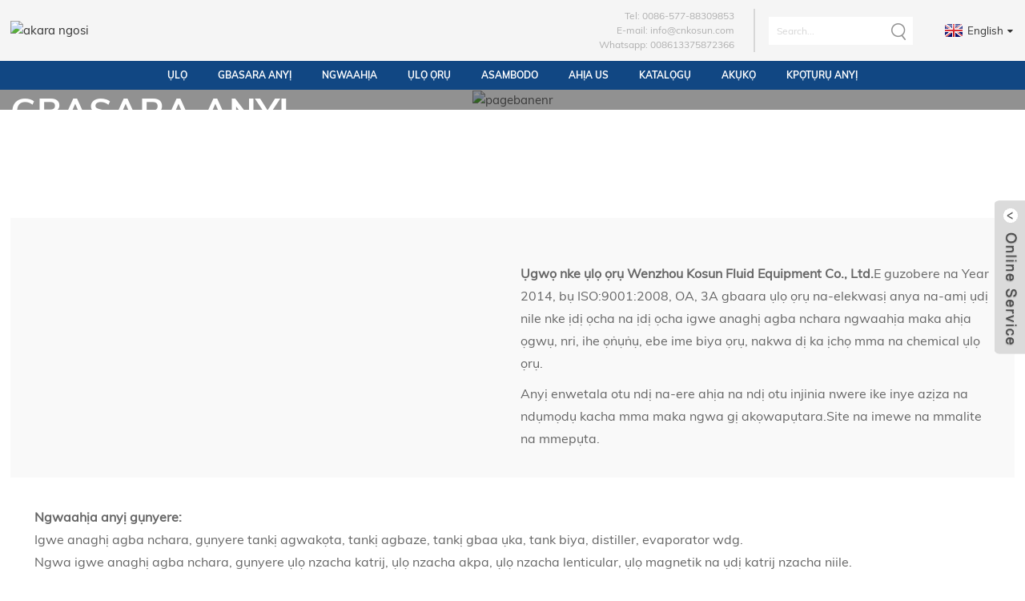

--- FILE ---
content_type: text/html
request_url: https://www.cnkosun.com/ig/about-us/
body_size: 11324
content:
<!DOCTYPE html> <html dir="ltr" lang="ig"> <head> <meta http-equiv="Content-Type" content="text/html; charset=UTF-8" /> <title>Banyere Anyị - Wenzhou Kosun Fluid Equipment Co., Ltd.</title> <meta name="viewport" content="width=device-width,initial-scale=1,minimum-scale=1,maximum-scale=1,user-scalable=no"> <link rel="apple-touch-icon-precomposed" href=""> <meta name="format-detection" content="telephone=no"> <meta name="apple-mobile-web-app-capable" content="yes"> <meta name="apple-mobile-web-app-status-bar-style" content="black"> <meta property="og:url" content="https://cnkosun.com:443/about-us/"/> <meta property="og:title" content="About Us"/> <meta property="og:description" content=" Wenzhou Kosun Fluid Equipment Co., Ltd. Is established in Year 2014, Is an ISO:9001:2008, CE , 3A certified factory focus on producing all kinds of sanitary and hygienic stainless steel products for pharmacy, food, beverage, brewery industries, as well as cosmetic and chemical industries. We hav..."/> <meta property="og:type" content="product"/> <meta property="og:site_name" content="https://www.cnkosun.com/"/> <link href="https://www.cnkosun.com/style/global/style.css" rel="stylesheet"> <link href="https://www.cnkosun.com/style/public/public.css" rel="stylesheet">  <script src="https://cdncn.goodao.net/lite-yt-embed.js"></script> <link href="https://cdncn.goodao.net/lite-yt-embed.css" rel="stylesheet"> <link rel="shortcut icon" href="//cdnus.globalso.com/cnkosun/857c4916.png" /> <meta name="author" content="gd-admin"/> <meta name="description" itemprop="description" content="Wenzhou Kosun Fluid Equipment Co., Ltd. E hiwere na Year 2014, bụ ISO:9001:2008, OA, 3A gbaara ụlọ ọrụ na-elekwasị anya na-amị ụdị nile nke ịdị ọcha." />  <link rel="canonical" href="https://www.cnkosun.com/about-us/" /> <link href="//cdn.globalso.com/hide_search.css" rel="stylesheet"/><link href="//www.cnkosun.com/style/ig.html.css" rel="stylesheet"/></head> <body>   <div class="container">     <!-- web_head start -->     <header class="web_head index_web_head">     <div class="layout">       <div class="header_top flex_nowrap">         <figure class="logo">                  <a href="/ig/"><img src="//cdnus.globalso.com/cnkosun/e7e1f705.png" alt="akara ngosi"></a>                  </figure>         <ul class="head_contant">         <li><a>Tel: 0086-577-88309853</a></li>        <li><a href="mailto:info@cnkosun.com">E-mail: info@cnkosun.com</a></li>        <li>Whatsapp: 008613375872366</li>        </ul>     <div class="head-search">     <form action="https://www.cnkosun.com/index.php" method="get">       <input class="search-btn" type="submit" />       <input class="search-ipt" name="s" placeholder="Search..." />     </form>   </div>     <!--change-language-->     <div class="change-language ensemble">   <div class="change-language-info">     <div class="change-language-title medium-title">        <div class="language-flag language-flag-en"><a href="https://www.cnkosun.com/"><b class="country-flag"></b><span>English</span> </a></div>        <b class="language-icon"></b>      </div> 	<div class="change-language-cont sub-content">         <div class="empty"></div>     </div>   </div> </div> <!--theme260-->        </div>                          <nav class="nav_wrap">           <ul class="head_nav">            <li class="menu-item menu-item-type-custom menu-item-object-custom menu-item-293"><a href="/ig/">Ụlọ</a></li> <li class="menu-item menu-item-type-post_type menu-item-object-page nav-current page_item page-item-824 current_page_item menu-item-1293 current-menu-item current_page_item"><a href="/ig/about-us/">Gbasara anyị</a></li> <li class="fenlei menu-item menu-item-type-custom menu-item-object-custom menu-item-1520"><a>Ngwaahịa</a> <ul class="sub-menu"> 	<li class="menu-item menu-item-type-post_type menu-item-object-page menu-item-1447"><a href="/ig/stainless-steel-tank/" class="menu-image-title-after menu-image-not-hovered"><img width="260" height="260" src="//cdnus.globalso.com/cnkosun/a02d9654.jpg" class="menu-image menu-image-title-after" alt="igwe anaghị agba nchara - tankị" /><span class="menu-image-title-after menu-image-title">Igwe anaghị agba nchara</span></a> 	<ul class="sub-menu"> 		<li class="fenlei menu-item menu-item-type-taxonomy menu-item-object-category menu-item-1388"><a href="/ig/mixing-tank/">Ngwakọta tankị</a></li> 		<li class="menu-item menu-item-type-taxonomy menu-item-object-category menu-item-1390"><a href="/ig/storage-tank/">tank nchekwa</a></li> 		<li class="menu-item menu-item-type-taxonomy menu-item-object-category menu-item-1383"><a href="/ig/homogenizer-tank/">Igwe mmiri homogenizer</a></li> 		<li class="menu-item menu-item-type-taxonomy menu-item-object-category menu-item-1385"><a href="/ig/fermentation-tank/">tankị gbaa ụka</a></li> 		<li class="menu-item menu-item-type-taxonomy menu-item-object-category menu-item-1387"><a href="/ig/jacketed-kettle/">Kettle nwere jaketị</a></li> 		<li class="menu-item menu-item-type-taxonomy menu-item-object-category menu-item-1585"><a href="/ig/reaction-tank/">Tank mmeghachi omume</a></li> 		<li class="menu-item menu-item-type-taxonomy menu-item-object-category menu-item-1384"><a href="/ig/extraction-tank/">tankị mmịpụta</a></li> 		<li class="menu-item menu-item-type-taxonomy menu-item-object-category menu-item-1587"><a href="/ig/evaporator/">Evaporator</a></li> 		<li class="menu-item menu-item-type-taxonomy menu-item-object-category menu-item-1382"><a href="/ig/cip-tank/">CIP tank</a></li> 		<li class="menu-item menu-item-type-taxonomy menu-item-object-category menu-item-1586"><a href="/ig/sealing-pot/">ite akara</a></li> 		<li class="menu-item menu-item-type-taxonomy menu-item-object-category menu-item-2373"><a href="/ig/stainless-steel-hopper/">Igwe anaghị agba nchara</a></li> 	</ul> </li> 	<li class="menu-item menu-item-type-post_type menu-item-object-page menu-item-1446"><a href="/ig/filtration-equipment/" class="menu-image-title-after menu-image-not-hovered"><img width="260" height="260" src="//cdnus.globalso.com/cnkosun/11f512d4.jpg" class="menu-image menu-image-title-after" alt="Ngwa nzacha" /><span class="menu-image-title-after menu-image-title">Ngwa nzacha</span></a> 	<ul class="sub-menu"> 		<li class="menu-item menu-item-type-taxonomy menu-item-object-category menu-item-1362"><a href="/ig/cartridge-filter-housing/">Ụlọ nzacha katrij</a></li> 		<li class="menu-item menu-item-type-taxonomy menu-item-object-category menu-item-1361"><a href="/ig/bag-filter-housing/">Ụlọ nzacha akpa</a></li> 		<li class="menu-item menu-item-type-taxonomy menu-item-object-category menu-item-1367"><a href="/ig/lenticular-filter-housing/">Ebe obibi Lenticular Filter</a></li> 		<li class="menu-item menu-item-type-taxonomy menu-item-object-category menu-item-1372"><a href="/ig/steam-filter-housing/">Ebe obibi nzacha Steam</a></li> 		<li class="menu-item menu-item-type-taxonomy menu-item-object-category menu-item-1695"><a href="/ig/asme-filter-vessel/">Ụgbọ mmiri nzacha ASME</a></li> 		<li class="menu-item menu-item-type-taxonomy menu-item-object-category menu-item-1696"><a href="/ig/filter-cart-skid/">Ụgbọ ibu iyo Skid</a></li> 		<li class="menu-item menu-item-type-taxonomy menu-item-object-category menu-item-1368"><a href="/ig/magnetic-filter-housing/">Ebe obibi magnetik filter</a></li> 		<li class="menu-item menu-item-type-taxonomy menu-item-object-category menu-item-1370"><a href="/ig/self-cleaning-filter/">Filter na-ehicha onwe ya</a></li> 		<li class="menu-item menu-item-type-taxonomy menu-item-object-category menu-item-1360"><a href="/ig/activated-carbon-filter/">Ihe nzacha carbon arụ ọrụ</a></li> 		<li class="menu-item menu-item-type-taxonomy menu-item-object-category menu-item-1363"><a href="/ig/centrifuge-extractor/">Centrifuge Extractor</a></li> 		<li class="menu-item menu-item-type-taxonomy menu-item-object-category menu-item-1364"><a href="/ig/filter-holder/">Ihe njide nzacha</a></li> 		<li class="menu-item menu-item-type-taxonomy menu-item-object-category menu-item-1373"><a href="/ig/strainer-filter/">Ihe nzacha strainer</a></li> 		<li class="menu-item menu-item-type-taxonomy menu-item-object-category menu-item-1365"><a href="/ig/filter-cartridge/">Katrij nzacha</a></li> 	</ul> </li> 	<li class="menu-item menu-item-type-post_type menu-item-object-page menu-item-1445"><a href="/ig/brewery-and-distillation/" class="menu-image-title-after menu-image-not-hovered"><img width="500" height="500" src="//cdnus.globalso.com/cnkosun/newsimg.jpg" class="menu-image menu-image-title-after" alt="newssimg" /><span class="menu-image-title-after menu-image-title">Brewery na distillation</span></a> 	<ul class="sub-menu"> 		<li class="menu-item menu-item-type-taxonomy menu-item-object-category menu-item-1979"><a href="/ig/distiller/">Distiller</a></li> 		<li class="menu-item menu-item-type-taxonomy menu-item-object-category menu-item-1351"><a href="/ig/brew-house/">Ụlọ ime biya</a></li> 		<li class="menu-item menu-item-type-taxonomy menu-item-object-category menu-item-1354"><a href="/ig/mash-tun/">Mash Tun</a></li> 		<li class="menu-item menu-item-type-taxonomy menu-item-object-category menu-item-1355"><a href="/ig/beer-fermenter/">Beer Fermenter</a></li> 		<li class="menu-item menu-item-type-taxonomy menu-item-object-category menu-item-1352"><a href="/ig/bright-beer-tank/">Tank biya na-egbuke egbuke</a></li> 		<li class="menu-item menu-item-type-taxonomy menu-item-object-category menu-item-1358"><a href="/ig/uni-tank/">Otu tankị</a></li> 		<li class="menu-item menu-item-type-taxonomy menu-item-object-category menu-item-1350"><a href="/ig/beer-valves/">Valves biya</a></li> 		<li class="menu-item menu-item-type-taxonomy menu-item-object-category menu-item-1353"><a href="/ig/carbonation-stone/">Nkume Carbonation</a></li> 		<li class="menu-item menu-item-type-taxonomy menu-item-object-category menu-item-1356"><a href="/ig/copper-fitting/">Ngwakọta ọla kọpa</a></li> 		<li class="menu-item menu-item-type-taxonomy menu-item-object-category menu-item-2291"><a href="/ig/brewery-accessory/">Ngwa ime biya</a></li> 	</ul> </li> 	<li class="menu-item menu-item-type-post_type menu-item-object-page menu-item-1444"><a href="/ig/tank-accessories/" class="menu-image-title-after menu-image-not-hovered"><img width="750" height="750" src="//cdnus.globalso.com/cnkosun/f10765061.jpg" class="menu-image menu-image-title-after" alt="Ngwa tankị" /><span class="menu-image-title-after menu-image-title">Ngwa tankị</span></a> 	<ul class="sub-menu"> 		<li class="menu-item menu-item-type-taxonomy menu-item-object-category menu-item-1401"><a href="/ig/tank-manway/">Mmanụ ụgbọala tank</a></li> 		<li class="menu-item menu-item-type-taxonomy menu-item-object-category menu-item-1400"><a href="/ig/sight-glass/">Igwe nlegharị anya</a></li> 		<li class="menu-item menu-item-type-taxonomy menu-item-object-category menu-item-1395"><a href="/ig/cleaning-ball/">Bọọlụ nhicha</a></li> 		<li class="menu-item menu-item-type-taxonomy menu-item-object-category menu-item-1399"><a href="/ig/saintary-pipe-fittings/">Ngwakọta ọkpọkọ nke Saintary</a></li> 		<li class="menu-item menu-item-type-taxonomy menu-item-object-category menu-item-1393"><a href="/ig/butterfly-valve/">Valve butterfly</a></li> 		<li class="menu-item menu-item-type-taxonomy menu-item-object-category menu-item-1392"><a href="/ig/ball-valve/">Valve bọọlụ</a></li> 		<li class="menu-item menu-item-type-taxonomy menu-item-object-category menu-item-1394"><a href="/ig/check-valve/">Lelee Valve</a></li> 		<li class="menu-item menu-item-type-taxonomy menu-item-object-category menu-item-1777"><a href="/ig/diaphragm-valve/">Diaphragm Valve</a></li> 		<li class="menu-item menu-item-type-taxonomy menu-item-object-category menu-item-2289"><a href="/ig/sampling-valve/">Nlereanya Valve</a></li> 		<li class="menu-item menu-item-type-taxonomy menu-item-object-category menu-item-1398"><a href="/ig/divert-valve/">Tụgharịa Valve</a></li> 		<li class="menu-item menu-item-type-taxonomy menu-item-object-category menu-item-1397"><a href="/ig/safety-valve/">Valve nchekwa</a></li> 		<li class="menu-item menu-item-type-taxonomy menu-item-object-category menu-item-1396"><a href="/ig/heat-exchanger/">Onye na-agbanwe ọkụ</a></li> 		<li class="menu-item menu-item-type-taxonomy menu-item-object-category menu-item-1403"><a href="/ig/gauge-and-flow-meter/">Ihe nlele na mita eruba</a></li> 	</ul> </li> 	<li class="menu-item menu-item-type-post_type menu-item-object-page menu-item-1443"><a href="/ig/pump-and-emulsifier/" class="menu-image-title-after menu-image-not-hovered"><img width="260" height="260" src="//cdnus.globalso.com/cnkosun/c33e7b81.jpg" class="menu-image menu-image-title-after" alt="77a93e2a" /><span class="menu-image-title-after menu-image-title">Pump na emulsifier</span></a> 	<ul class="sub-menu"> 		<li class="menu-item menu-item-type-taxonomy menu-item-object-category menu-item-1378"><a href="/ig/rotary-lobe-pump/">Rotary Lobe Pump</a></li> 		<li class="menu-item menu-item-type-taxonomy menu-item-object-category menu-item-1379"><a href="/ig/screw-pump/">Mgbapụta mgbapụta</a></li> 		<li class="menu-item menu-item-type-taxonomy menu-item-object-category menu-item-1380"><a href="/ig/twin-screw-pump/">Ejima ịghasa mgbapụta</a></li> 		<li class="menu-item menu-item-type-taxonomy menu-item-object-category menu-item-1376"><a href="/ig/centrifugal-pump/">Igwe mgbapụta Centrifugal</a></li> 		<li class="menu-item menu-item-type-taxonomy menu-item-object-category menu-item-1375"><a href="/ig/batch-emulsifier/">Batch emulsifier</a></li> 		<li class="menu-item menu-item-type-taxonomy menu-item-object-category menu-item-1377"><a href="/ig/emulsifier-pump/">Igwe mgbapụta emulsifier</a></li> 		<li class="menu-item menu-item-type-taxonomy menu-item-object-category menu-item-1737"><a href="/ig/colloid-mill/">Igwe ihe igwe colloid</a></li> 		<li class="menu-item menu-item-type-taxonomy menu-item-object-category menu-item-1738"><a href="/ig/liquid-powder-mixer/">Ngwakọta ntụ ntụ Liquid</a></li> 		<li class="menu-item menu-item-type-taxonomy menu-item-object-category menu-item-2290"><a href="/ig/magnetic-mixer/">Ngwakọta magnetik</a></li> 	</ul> </li> </ul> </li> <li class="menu-item menu-item-type-post_type menu-item-object-page menu-item-1459"><a href="/ig/industries/">Ụlọ ọrụ</a></li> <li class="menu-item menu-item-type-post_type menu-item-object-page menu-item-1519"><a href="/ig/certificate/">Asambodo</a></li> <li class="menu-item menu-item-type-post_type menu-item-object-page menu-item-1272"><a href="/ig/us-stock/">Ahịa US</a></li> <li class="menu-item menu-item-type-post_type menu-item-object-page menu-item-1518"><a href="/ig/catalogue/">Katalọgụ</a></li> <li class="menu-item menu-item-type-custom menu-item-object-custom menu-item-362"><a href="/ig/news/">Akụkọ</a></li> <li class="menu-item menu-item-type-post_type menu-item-object-page menu-item-1460"><a href="/ig/contact-us/">Kpọtụrụ anyị</a></li>           </ul>         </nav>                </div>   </header>     <!--// web_head end -->     	  <!-- sys_sub_head -->  <section class="sys_sub_head">      <div class="img">                  <img src="//cdnus.globalso.com/cnkosun/pagebanenr.jpg" alt="pagebanenr">                  </div>      <div class="layout">       <ul class="path_bar">       <li> <a itemprop="breadcrumb" href="/ig/">Ụlọ</a></li><li> <a href="#">Gbasara anyị</a></li>       </ul>       <h1 class="path_tit">Gbasara anyị</h1>      </div>   </section> <section class="web_main page_main">      <div class="layout">              <article class="entry blog-article">   <div class="fl-builder-content fl-builder-content-824 fl-builder-content-primary fl-builder-global-templates-locked" data-post-id="824"><div class="fl-row fl-row-full-width fl-row-bg-color fl-node-61655b1bdbb89" data-node="61655b1bdbb89"> 	<div class="fl-row-content-wrap"> 				<div class="fl-row-content fl-row-full-width fl-node-content"> 		 <div class="fl-col-group fl-node-61655b1bdbbc7 fl-col-group-equal-height fl-col-group-align-center" data-node="61655b1bdbbc7"> 			<div class="fl-col fl-node-61655b1bdbcbc fl-col-small" data-node="61655b1bdbcbc" style="width: 50%;"> 	<div class="fl-col-content fl-node-content"> 	<div class="fl-module fl-module-html fl-node-61655b1bdbd71" data-node="61655b1bdbd71" data-animation-delay="0.0"> 	<div class="fl-module-content fl-node-content"> 		<div class="fl-html"> 	<lite-youtube videoid="Y92UMIzQpgc"></lite-youtube></div>	</div> </div>	</div> </div>			<div class="fl-col fl-node-61655b1bdbcf8 fl-col-small" data-node="61655b1bdbcf8" style="width: 50%;"> 	<div class="fl-col-content fl-node-content"> 	<div class="fl-module fl-module-rich-text fl-node-61655b1bdbc03" data-node="61655b1bdbc03" data-animation-delay="0.0"> 	<div class="fl-module-content fl-node-content"> 		<div class="fl-rich-text"> 	<p><strong>Ụgwọ nke ụlọ ọrụ Wenzhou Kosun Fluid Equipment Co., Ltd.</strong>E guzobere na Year 2014, bụ ISO:9001:2008, OA, 3A gbaara ụlọ ọrụ na-elekwasị anya na-amị ụdị nile nke ịdị ọcha na ịdị ọcha igwe anaghị agba nchara ngwaahịa maka ahịa ọgwụ, nri, ihe ọṅụṅụ, ebe ime biya ọrụ, nakwa dị ka ịchọ mma na chemical ụlọ ọrụ.</p> <p>Anyị enwetala otu ndị na-ere ahịa na ndị otu injinia nwere ike inye azịza na ndụmọdụ kacha mma maka ngwa gị akọwapụtara.Site na imewe na mmalite na mmepụta.</p> </div>	</div> </div>	</div> </div>	</div> 		</div> 	</div> </div><div class="fl-row fl-row-full-width fl-row-bg-none fl-node-61655b1bdbe9d" data-node="61655b1bdbe9d"> 	<div class="fl-row-content-wrap"> 				<div class="fl-row-content fl-row-full-width fl-node-content"> 		 <div class="fl-col-group fl-node-61655b1bdbf74" data-node="61655b1bdbf74"> 			<div class="fl-col fl-node-61655b1bdbfb1" data-node="61655b1bdbfb1" style="width: 100%;"> 	<div class="fl-col-content fl-node-content"> 	<div class="fl-module fl-module-rich-text fl-node-61655b1bdbfef" data-node="61655b1bdbfef" data-animation-delay="0.0"> 	<div class="fl-module-content fl-node-content"> 		<div class="fl-rich-text"> 	<p><strong>Ngwaahịa anyị gụnyere:</strong><br />Igwe anaghị agba nchara, gụnyere tankị agwakọta, tankị agbaze, tankị gbaa ụka, tank biya, distiller, evaporator wdg.<br />Ngwa igwe anaghị agba nchara, gụnyere ụlọ nzacha katrij, ụlọ nzacha akpa, ụlọ nzacha lenticular, ụlọ magnetik na ụdị katrij nzacha niile.<br />Igwe anaghị agba nchara valvụ na ọkpọkọ ọkpọkọ, gụnyere sanitary na ịdị ọcha urukurubụba valvụ, bọl valvụ, diaphragm valvụ, sampling valvụ, tri clamp eblow, tee, reducer wdg<br />Mgbapu mmiri na emulsifier, gụnyere pọmpụ centrifugal sanitary, rotary lobe pump, screw pump, nnukwu shear batch na igwe igwe inline.</p> <p>All nke anyị ngwaahịa na-mere nke 304 ma ọ bụ 316 igwe anaghị agba nchara, na mgbe ụfọdụ ma ọ bụrụ na ndị ahịa chọrọ elu ọkwa ígwè dị ka duplex ígwè 2205, Titanium ma ọ bụ Hastelloy wdg, anyị nwekwara ike rụpụta.N'elu imecha nke ngwaahịa anyị bụ nnọọ mirror polished, na elu Ra bụ ukwuu n'okpuru 0.4um, nwere ike ịbụ n'okpuru 0.2um n'okpuru chọrọ.Anyị nwekwara ike ime pickling na passivation, electric polish n'okpuru ahịa chọrọ.</p> <p>Anyị nwere otu ndị na-ere ahịa mbupụ nke ihe karịrị mmadụ 10, otu injinia nke mmadụ ise, yana onye ọrụ ụlọ ọrụ gụnyere welder, polisher, onye ọrụ igwe lather karịrị mmadụ 50.Ụlọ ọrụ ahịa anyị dị na mpaghara obodo Wenzhou, karịrị 500 square mita.Ma anyị nwere ogbako abụọ nke na-eme nnukwu tankị igwe anaghị agba nchara, na otu na-eme obere tankị na arịa nzacha.Ụlọ ọrụ mmepụta ihe karịrị 2000 square mita</p> </div>	</div> </div>	</div> </div>	</div> 		</div> 	</div> </div><div class="fl-row fl-row-full-width fl-row-bg-none fl-node-61655b1bdbdad" data-node="61655b1bdbdad"> 	<div class="fl-row-content-wrap"> 				<div class="fl-row-content fl-row-full-width fl-node-content"> 		 <div class="fl-col-group fl-node-61655b1bdbe61" data-node="61655b1bdbe61"> 			<div class="fl-col fl-node-61655b1bdbc41" data-node="61655b1bdbc41" style="width: 100%;"> 	<div class="fl-col-content fl-node-content"> 	<div class="fl-module fl-module-html fl-node-61655b1bdbc7e" data-node="61655b1bdbc7e" data-animation-delay="0.0"> 	<div class="fl-module-content fl-node-content"> 		<div class="fl-html"> 	<style>     *{         margin: 0;         padding: 0;         box-sizing: border-box;     }     p{         width: 100%;         height: auto;         word-wrap:break-word;         word-break:break-all;         overflow: hidden;         text-indent: 1em;     }     .timeLine{         margin-top: 1%;         margin-left: 10%;         border-left: 10px solid #e0e0e0;     }     .timeLine li{         list-style: none;         display: block;         width: 90%;         clear: both;         position: relative;         background-color: #f4f4f4;         margin-left: 24px;         margin-bottom: 20px;         padding: 5px 10px;         box-sizing: border-box;     }     .timeLine li:before{         content: '';         display: block;         border-radius: 50%;         background-color: #c3c3c3;         width: 25px;         height: 25px;         border: 4px solid #adadad;         position: absolute;         left: -42px;         top:0;     }     .timeLine li time{         left: -28%;         top: 5px;         width: 20%;         position: absolute;         font-size: 21px;         color: #AAA;         text-align: right;     }     .timeContent>li p{         font-size: 24px;         margin-bottom: 20px;     }     .timeContent{         color: white;     }     .timeContent>li:after{         content: '';         width: 0;         height: 0;         border-width: 10px;         border-style: solid;         border-color:transparent cornflowerblue transparent transparent ;         position: absolute;         top: 6px;         left: -16px;     }      </style> <ul class ="timeLine">      <li>        <time datetime="2018-12-25">2008</time>          <p>E hiwere mmiri mmiri Kosun na obodo Wenzhou, mpaghara Zhejiang, China</p>         <div class="item">                </div>         </li>       <li>        <time datetime="2018-12-25">2014</time>          <p>Fluid Kosun ghọrọ Gloden Supplier nke Alibaba.com na Made-in-China.com</p>         <div class="item">                </div>         </li>                 <li>        <time datetime="2018-12-25">2016</time>          <p>Kosun Fluid na-enye ikike ISO9001: 2008 akwụkwọ</p>         <div class="item">        </div>    </li>     <li>        <time datetime="2018-12-25">2017</time>          <p>Enyere ikike Kosun Fluid asambodo 3A nke igwe anaghị agba nchara</p>         <div class="item">                </div>         </li>           <li>        <time datetime="2018-12-25">2019</time>          <p>Fluid Kosun nwere ikike asambodo CE nke ụlọ nzacha</p>         <div class="item">        </div>    </li>    <li>        <time datetime="2018-12-25">2019</time>          <p>Kosun Fluid welders nwetara akwụkwọ welders sitere na TUV Rheinland</p>         <div class="item">        </div>    </li>      <li>        <time datetime="2018-12-25">2020</time>          <p>Enyere ikike Kosun Fluid asambodo CE nke tankị igwe anaghị agba nchara</p>         <div class="item">               </div>          </li>      <li>        <time datetime="2018-12-25">2020</time>          <p>Fluid Kosun nwere ikike asambodo CE nke mgbapụta lobe rotary</p>         <div class="item">               </div>         </li>           </ul></div>	</div> </div>	</div> </div>	</div>  <div class="fl-col-group fl-node-61655b1bdbde9" data-node="61655b1bdbde9"> 			<div class="fl-col fl-node-61655b1bdbe25" data-node="61655b1bdbe25" style="width: 100%;"> 	<div class="fl-col-content fl-node-content"> 	<div class="fl-module fl-module-photo fl-node-61655b1bdbd34" data-node="61655b1bdbd34" data-animation-delay="0.0"> 	<div class="fl-module-content fl-node-content"> 		<div class="fl-photo fl-photo-align-center" itemscope itemtype="http://schema.org/ImageObject"> 	<div class="fl-photo-content fl-photo-img-png"> 				<img class="fl-photo-img wp-image-1522 size-full" src="https://www.cnkosun.com/uploads/384683b01.png" alt="dfb" itemprop="image"  /> 		     			</div> 	</div>	</div> </div>	</div> </div>	</div> 		</div> 	</div> </div><div class="fl-row fl-row-full-width fl-row-bg-color fl-node-61655b1bdc02b" data-node="61655b1bdc02b"> 	<div class="fl-row-content-wrap"> 				<div class="fl-row-content fl-row-fixed-width fl-node-content"> 		 <div class="fl-col-group fl-node-61655b1bdc067" data-node="61655b1bdc067"> 			<div class="fl-col fl-node-61655b1bdc0a4" data-node="61655b1bdc0a4" style="width: 100%;"> 	<div class="fl-col-content fl-node-content"> 	<div class="fl-module fl-module-heading fl-node-61655b1bdc0df" data-node="61655b1bdc0df" data-animation-delay="0.0"> 	<div class="fl-module-content fl-node-content"> 		<h2 class="fl-heading"> 		<span class="fl-heading-text">N&#39;ime afọ ole na ole gara aga, anyị ebupụla ngwaahịa anyị n&#39;ụwa niile</span> 	</h2>	</div> </div><div class="fl-module fl-module-button fl-node-61655b1bdc11b fl-animation fl-slide-up" data-node="61655b1bdc11b"> 	<div class="fl-module-content fl-node-content"> 		<div class="fl-button-wrap fl-button-width-auto fl-button-center fl-button-has-icon"> 			<a href="/ig/contact-us/" target="_self" class="fl-button fl-button-icon-animation" role="button"> 							<span class="fl-button-text">na-atụ anya ka gị na gị na-arụkọ ọrụ!</span> 						<i class="fl-button-icon fl-button-icon-after fa fa fa-check-square-o"></i> 			</a> </div> 	</div> </div>	</div> </div>	</div> 		</div> 	</div> </div></div>    <div class="clear"></div>        </article>    		 <hr>             <div class="clear"></div>   </div>  </section>      <footer class="web_footer">     <div class="layout">       <div class="foor_service flex_nowrap">         <div class="foot_item foot_item_news wow fadeInLeftA" data-wow-delay="1s" data-wow-duration=".8s">           <h4 class="foot_tit">Akụkọ kacha ọhụrụ</h4>           <div class="foot_slide">             <ul class="swiper-wrapper">                           <li class="swiper-slide foot_news">                 <h4><a href="/ig/news/filtration-equipment-a-necessity-for-every-industry/">Ngwa nzacha: Ihe dị mkpa maka ụlọ ọrụ ọ bụla</a></h4>                 <time>Ụbọchị: 06-03-2023</time>                 <div>Ngwá ọrụ nzacha bụ ngwá ọrụ dị mkpa na ụlọ ọrụ ọ bụla taa.A na-eji ya wepụ ihe ndị na-adịghị ọcha, mmetọ na ihe siri ike site na mmiri mmiri ma ọ bụ gas, na-eme ka ngwaahịa ikpeazụ dị ọcha.A na-eji ngwa nzacha n'ọtụtụ ebe n'ichepụta kemịkalụ, ọgwụ, nri na ihe ọṅụṅụ, ọgwụgwọ mmiri na ...</div>                 </li>                               <li class="swiper-slide foot_news">                 <h4><a href="/ig/news/application-and-use-of-pneumatic-three-way-ball-valve/">Ngwa na ojiji nke pneumatic ụzọ atọ bọl valve</a></h4>                 <time>Ụbọchị: 05-23-2023</time>                 <div>Pneumatic valvụ bọọlụ ụzọ atọ adịghị iche na valvụ bọọlụ ụzọ atọ mgbe niile ma e wezụga na a na-eme ya site na ikuku abịakọrọ.A na-eji valvụ ndị a na ụlọ ọrụ ebe ọ dị mkpa ka a na-achịkwa mmiri mmiri ma ọ bụ gas na-akpaghị aka.Nke a bụ ụfọdụ ngwa na ojiji ya: 1. Ịgwakọta ma ọ bụ D...</div>                 </li>                               <li class="swiper-slide foot_news">                 <h4><a href="/ig/news/the-introduction-and-use-of-emulsifying-machine/">Iwebata na iji igwe emulsifying</a></h4>                 <time>Ụbọchị: 05-19-2023</time>                 <div>Igwe emulsifying bụ ihe eji arụ ọrụ mmepụta ihe na-emepụta emulsions.Emulsions bụ ụdị ngwakọta ebe otu mmiri mmiri na-agbasasị n'ime mmiri ọzọ na obere ụmụ irighiri mmiri.Ihe atụ ndị a na-ahụkarị nke emulsions gụnyere mmiri ara ehi, Mayonezi, na mgbakwasa vinaigrette.Na ụlọ ọrụ mmepụta ihe ...</div>                 </li>                               <li class="swiper-slide foot_news">                 <h4><a href="/ig/news/introduction-and-use-of-yoghurt-fermenter-tank/">Okwu mmalite na ojiji nke yoghurt fermenter tank</a></h4>                 <time>Ụbọchị: 05-09-2023</time>                 <div>Yoghurt fermenter tank bụ ngwa eji eme ihe na ụlọ ọrụ mmiri ara ehi maka imepụta yoghurt dị elu.Emebere tank ahụ iji nye ebe dị mma maka usoro ịgba ụka site na ịchịkwa okpomọkụ, ọkwa pH, na ikuku oxygen.Ojiji nke yoghurt fermenter tank en...</div>                 </li>                               <li class="swiper-slide foot_news">                 <h4><a href="/ig/news/whats-the-syrup-mixing-tank-and-application/">Gịnị bụ sirop mixing tank na ngwa</a></h4>                 <time>Ụbọchị: 05-04-2023</time>                 <div>Tankị na-agwakọta sirop bụ arịa ma ọ bụ akpa eji na ụlọ ọrụ nri na ihe ọṅụṅụ maka ịkwadebe na ịgwakọta ụdị sirop dị iche iche nke a na-eji na ntụziaka dị iche iche dị ka ihe ọṅụṅụ dị nro, sauces, desserts na toppings.A na-ejikarị igwe anaghị agba nchara ma ọ bụ ihe ndị ọzọ nwere ọkwa nri, ihe...</div>                 </li>                             </ul>             <div class="new_buttons"></div>           </div>         </div>         <div class="foot_item foot_item_company wow fadeInLeftA" data-wow-delay="1s" data-wow-duration=".8s">           <h4 class="foot_tit">Njikọ ngwa ngwa</h4>           <ul class="foot_nav">           <li class="menu-item menu-item-type-post_type menu-item-object-page nav-current page_item page-item-824 current_page_item menu-item-1238 current-menu-item current_page_item"><a href="/ig/about-us/">Gbasara anyị</a></li> <li class="menu-item menu-item-type-custom menu-item-object-custom menu-item-1461"><a href="/ig/products/">Ngwaahịa</a></li> <li class="menu-item menu-item-type-post_type menu-item-object-page menu-item-1462"><a href="/ig/industries/">Ụlọ ọrụ</a></li> <li class="menu-item menu-item-type-post_type menu-item-object-page menu-item-1467"><a href="/ig/certificate/">Asambodo</a></li> <li class="menu-item menu-item-type-post_type menu-item-object-page menu-item-1479"><a href="/ig/catalogue/">Katalọgụ</a></li>           </ul>         </div>         <div class="foot_item foot_item_inquiry wow fadeInLeftA" data-wow-delay="1.2s" data-wow-duration=".8s">           <h4 class="foot_tit">Arịrịọ maka nhota</h4>           <div class="foot_cont">             <p>Biko nye ozi ị nwere ike maka RFQ, otu anyị ga-alaghachikwute gị Asap</p>             <a href="/ig/contact-us/" class="inquiry_btn">Kpọtụrụ anyị</a>             <ul class="foot_sns wow fadeInRightA" data-wow-delay=".8s" data-wow-duration="1s">                           <li><a target="_blank" href=""><img src="//cdnus.globalso.com/cnkosun/400f8e40.png"></a></li>                             <li><a target="_blank" href="https://www.facebook.com/KOSUN-FLUID-101723122212797/inbox/?section=chat_plugin"><img src="//cdnus.globalso.com/cnkosun/7189078c.png"></a></li>                             <li><a target="_blank" href=""><img src="//cdnus.globalso.com/cnkosun/a3f91cf3.png"></a></li>                           </ul>           </div>         </div>       </div>       <ul class="foot_contact flex_nowrap">       <li class="foot_address">Tinye: NO.428 Wenzhou Dadao, Puzhou Street, Longwan District, Wenzhou City, Zhejiang n&#39;ógbè, 325011, China</li>        <li class="foot_phone">           <span>Tel: 0086-577-88309853</span>           <span>Whatsapp: 008613375872366</span>         <span>Wechat: dị ka436</span>         </li>          <li class="foot_mail"><a href="mailto:info@cnkosun.com">E-mail: info@cnkosun.com</a></li>      </ul>       <div class="foot_bottom">       <!--  <ul class="bottom_nav">         <li class="menu-item menu-item-type-custom menu-item-object-custom menu-item-1111"><a href="/guide/">Products Guide</a></li> <li class="menu-item menu-item-type-post_type menu-item-object-page menu-item-1466"><a href="https://www.cnkosun.com/factory-tour/">Factory Tour</a></li>         </ul>-->         <div class="copyright wow fadeInRightA" data-wow-delay="1.4s" data-wow-duration="1s">© Nwebiisinka - 2010-2022: Ikike niile echekwabara.Nkwado ndị teknuzu:<script type="text/javascript" src="//www.globalso.site/livechat.js"></script></div>       </div>     </div>     </footer>     <!--// web_footer end -->     <!--// container end --> <aside class="scrollsidebar" id="scrollsidebar">   <div class="side_content">     <div class="side_list">       <header class="hd"><img src="//cdn.goodao.net/title_pic.png" alt="Inuiry dị n&#39;ịntanetị"/></header>       <div class="cont">         <li><a class="email" href="javascript:" onclick="showMsgPop();">Zipu ozi-e</a></li>                                       </div>                   <div class="side_title"><a  class="close_btn"><span>x</span></a></div>     </div>   </div>   <div class="show_btn"></div> </aside> <div class="inquiry-pop-bd">   <div class="inquiry-pop"> <i class="ico-close-pop" onclick="hideMsgPop();"></i>     <script type="text/javascript" src="//www.globalso.site/form.js"></script>   </div> </div> </div> <script type="text/javascript" src="https://www.cnkosun.com/style/global/js/jquery.min.js"></script>  <script type="text/javascript" src="https://www.cnkosun.com/style/global/js/common.js"></script> <script type="text/javascript" src="https://www.cnkosun.com/style/public/public.js"></script>   <script src="https://cdnus.globalso.com/style/js/stats_init.js"></script>  <script type="text/javascript">

if(typeof jQuery == 'undefined' || typeof jQuery.fn.on == 'undefined') {
	document.write('<script src="https://www.cnkosun.com/wp-content/plugins/bb-plugin/js/jquery.js"><\/script>');
	document.write('<script src="https://www.cnkosun.com/wp-content/plugins/bb-plugin/js/jquery.migrate.min.js"><\/script>');
}

</script><ul class="prisna-wp-translate-seo" id="prisna-translator-seo"><li class="language-flag language-flag-en"><a href="https://www.cnkosun.com/about-us/" title="English"><b class="country-flag"></b><span>English</span></a></li><li class="language-flag language-flag-fr"><a href="https://www.cnkosun.com/fr/about-us/" title="French"><b class="country-flag"></b><span>French</span></a></li><li class="language-flag language-flag-de"><a href="https://www.cnkosun.com/de/about-us/" title="German"><b class="country-flag"></b><span>German</span></a></li><li class="language-flag language-flag-pt"><a href="https://www.cnkosun.com/pt/about-us/" title="Portuguese"><b class="country-flag"></b><span>Portuguese</span></a></li><li class="language-flag language-flag-es"><a href="https://www.cnkosun.com/es/about-us/" title="Spanish"><b class="country-flag"></b><span>Spanish</span></a></li><li class="language-flag language-flag-ru"><a href="https://www.cnkosun.com/ru/about-us/" title="Russian"><b class="country-flag"></b><span>Russian</span></a></li><li class="language-flag language-flag-ja"><a href="https://www.cnkosun.com/ja/about-us/" title="Japanese"><b class="country-flag"></b><span>Japanese</span></a></li><li class="language-flag language-flag-ko"><a href="https://www.cnkosun.com/ko/about-us/" title="Korean"><b class="country-flag"></b><span>Korean</span></a></li><li class="language-flag language-flag-ar"><a href="https://www.cnkosun.com/ar/about-us/" title="Arabic"><b class="country-flag"></b><span>Arabic</span></a></li><li class="language-flag language-flag-ga"><a href="https://www.cnkosun.com/ga/about-us/" title="Irish"><b class="country-flag"></b><span>Irish</span></a></li><li class="language-flag language-flag-el"><a href="https://www.cnkosun.com/el/about-us/" title="Greek"><b class="country-flag"></b><span>Greek</span></a></li><li class="language-flag language-flag-tr"><a href="https://www.cnkosun.com/tr/about-us/" title="Turkish"><b class="country-flag"></b><span>Turkish</span></a></li><li class="language-flag language-flag-it"><a href="https://www.cnkosun.com/it/about-us/" title="Italian"><b class="country-flag"></b><span>Italian</span></a></li><li class="language-flag language-flag-da"><a href="https://www.cnkosun.com/da/about-us/" title="Danish"><b class="country-flag"></b><span>Danish</span></a></li><li class="language-flag language-flag-ro"><a href="https://www.cnkosun.com/ro/about-us/" title="Romanian"><b class="country-flag"></b><span>Romanian</span></a></li><li class="language-flag language-flag-id"><a href="https://www.cnkosun.com/id/about-us/" title="Indonesian"><b class="country-flag"></b><span>Indonesian</span></a></li><li class="language-flag language-flag-cs"><a href="https://www.cnkosun.com/cs/about-us/" title="Czech"><b class="country-flag"></b><span>Czech</span></a></li><li class="language-flag language-flag-af"><a href="https://www.cnkosun.com/af/about-us/" title="Afrikaans"><b class="country-flag"></b><span>Afrikaans</span></a></li><li class="language-flag language-flag-sv"><a href="https://www.cnkosun.com/sv/about-us/" title="Swedish"><b class="country-flag"></b><span>Swedish</span></a></li><li class="language-flag language-flag-pl"><a href="https://www.cnkosun.com/pl/about-us/" title="Polish"><b class="country-flag"></b><span>Polish</span></a></li><li class="language-flag language-flag-eu"><a href="https://www.cnkosun.com/eu/about-us/" title="Basque"><b class="country-flag"></b><span>Basque</span></a></li><li class="language-flag language-flag-ca"><a href="https://www.cnkosun.com/ca/about-us/" title="Catalan"><b class="country-flag"></b><span>Catalan</span></a></li><li class="language-flag language-flag-eo"><a href="https://www.cnkosun.com/eo/about-us/" title="Esperanto"><b class="country-flag"></b><span>Esperanto</span></a></li><li class="language-flag language-flag-hi"><a href="https://www.cnkosun.com/hi/about-us/" title="Hindi"><b class="country-flag"></b><span>Hindi</span></a></li><li class="language-flag language-flag-lo"><a href="https://www.cnkosun.com/lo/about-us/" title="Lao"><b class="country-flag"></b><span>Lao</span></a></li><li class="language-flag language-flag-sq"><a href="https://www.cnkosun.com/sq/about-us/" title="Albanian"><b class="country-flag"></b><span>Albanian</span></a></li><li class="language-flag language-flag-am"><a href="https://www.cnkosun.com/am/about-us/" title="Amharic"><b class="country-flag"></b><span>Amharic</span></a></li><li class="language-flag language-flag-hy"><a href="https://www.cnkosun.com/hy/about-us/" title="Armenian"><b class="country-flag"></b><span>Armenian</span></a></li><li class="language-flag language-flag-az"><a href="https://www.cnkosun.com/az/about-us/" title="Azerbaijani"><b class="country-flag"></b><span>Azerbaijani</span></a></li><li class="language-flag language-flag-be"><a href="https://www.cnkosun.com/be/about-us/" title="Belarusian"><b class="country-flag"></b><span>Belarusian</span></a></li><li class="language-flag language-flag-bn"><a href="https://www.cnkosun.com/bn/about-us/" title="Bengali"><b class="country-flag"></b><span>Bengali</span></a></li><li class="language-flag language-flag-bs"><a href="https://www.cnkosun.com/bs/about-us/" title="Bosnian"><b class="country-flag"></b><span>Bosnian</span></a></li><li class="language-flag language-flag-bg"><a href="https://www.cnkosun.com/bg/about-us/" title="Bulgarian"><b class="country-flag"></b><span>Bulgarian</span></a></li><li class="language-flag language-flag-ceb"><a href="https://www.cnkosun.com/ceb/about-us/" title="Cebuano"><b class="country-flag"></b><span>Cebuano</span></a></li><li class="language-flag language-flag-ny"><a href="https://www.cnkosun.com/ny/about-us/" title="Chichewa"><b class="country-flag"></b><span>Chichewa</span></a></li><li class="language-flag language-flag-co"><a href="https://www.cnkosun.com/co/about-us/" title="Corsican"><b class="country-flag"></b><span>Corsican</span></a></li><li class="language-flag language-flag-hr"><a href="https://www.cnkosun.com/hr/about-us/" title="Croatian"><b class="country-flag"></b><span>Croatian</span></a></li><li class="language-flag language-flag-nl"><a href="https://www.cnkosun.com/nl/about-us/" title="Dutch"><b class="country-flag"></b><span>Dutch</span></a></li><li class="language-flag language-flag-et"><a href="https://www.cnkosun.com/et/about-us/" title="Estonian"><b class="country-flag"></b><span>Estonian</span></a></li><li class="language-flag language-flag-tl"><a href="https://www.cnkosun.com/tl/about-us/" title="Filipino"><b class="country-flag"></b><span>Filipino</span></a></li><li class="language-flag language-flag-fi"><a href="https://www.cnkosun.com/fi/about-us/" title="Finnish"><b class="country-flag"></b><span>Finnish</span></a></li><li class="language-flag language-flag-fy"><a href="https://www.cnkosun.com/fy/about-us/" title="Frisian"><b class="country-flag"></b><span>Frisian</span></a></li><li class="language-flag language-flag-gl"><a href="https://www.cnkosun.com/gl/about-us/" title="Galician"><b class="country-flag"></b><span>Galician</span></a></li><li class="language-flag language-flag-ka"><a href="https://www.cnkosun.com/ka/about-us/" title="Georgian"><b class="country-flag"></b><span>Georgian</span></a></li><li class="language-flag language-flag-gu"><a href="https://www.cnkosun.com/gu/about-us/" title="Gujarati"><b class="country-flag"></b><span>Gujarati</span></a></li><li class="language-flag language-flag-ht"><a href="https://www.cnkosun.com/ht/about-us/" title="Haitian"><b class="country-flag"></b><span>Haitian</span></a></li><li class="language-flag language-flag-ha"><a href="https://www.cnkosun.com/ha/about-us/" title="Hausa"><b class="country-flag"></b><span>Hausa</span></a></li><li class="language-flag language-flag-haw"><a href="https://www.cnkosun.com/haw/about-us/" title="Hawaiian"><b class="country-flag"></b><span>Hawaiian</span></a></li><li class="language-flag language-flag-iw"><a href="https://www.cnkosun.com/iw/about-us/" title="Hebrew"><b class="country-flag"></b><span>Hebrew</span></a></li><li class="language-flag language-flag-hmn"><a href="https://www.cnkosun.com/hmn/about-us/" title="Hmong"><b class="country-flag"></b><span>Hmong</span></a></li><li class="language-flag language-flag-hu"><a href="https://www.cnkosun.com/hu/about-us/" title="Hungarian"><b class="country-flag"></b><span>Hungarian</span></a></li><li class="language-flag language-flag-is"><a href="https://www.cnkosun.com/is/about-us/" title="Icelandic"><b class="country-flag"></b><span>Icelandic</span></a></li><li class="language-flag language-flag-ig"><a href="https://www.cnkosun.com/ig/about-us/" title="Igbo"><b class="country-flag"></b><span>Igbo</span></a></li><li class="language-flag language-flag-jw"><a href="https://www.cnkosun.com/jw/about-us/" title="Javanese"><b class="country-flag"></b><span>Javanese</span></a></li><li class="language-flag language-flag-kn"><a href="https://www.cnkosun.com/kn/about-us/" title="Kannada"><b class="country-flag"></b><span>Kannada</span></a></li><li class="language-flag language-flag-kk"><a href="https://www.cnkosun.com/kk/about-us/" title="Kazakh"><b class="country-flag"></b><span>Kazakh</span></a></li><li class="language-flag language-flag-km"><a href="https://www.cnkosun.com/km/about-us/" title="Khmer"><b class="country-flag"></b><span>Khmer</span></a></li><li class="language-flag language-flag-ku"><a href="https://www.cnkosun.com/ku/about-us/" title="Kurdish"><b class="country-flag"></b><span>Kurdish</span></a></li><li class="language-flag language-flag-ky"><a href="https://www.cnkosun.com/ky/about-us/" title="Kyrgyz"><b class="country-flag"></b><span>Kyrgyz</span></a></li><li class="language-flag language-flag-la"><a href="https://www.cnkosun.com/la/about-us/" title="Latin"><b class="country-flag"></b><span>Latin</span></a></li><li class="language-flag language-flag-lv"><a href="https://www.cnkosun.com/lv/about-us/" title="Latvian"><b class="country-flag"></b><span>Latvian</span></a></li><li class="language-flag language-flag-lt"><a href="https://www.cnkosun.com/lt/about-us/" title="Lithuanian"><b class="country-flag"></b><span>Lithuanian</span></a></li><li class="language-flag language-flag-lb"><a href="https://www.cnkosun.com/lb/about-us/" title="Luxembou.."><b class="country-flag"></b><span>Luxembou..</span></a></li><li class="language-flag language-flag-mk"><a href="https://www.cnkosun.com/mk/about-us/" title="Macedonian"><b class="country-flag"></b><span>Macedonian</span></a></li><li class="language-flag language-flag-mg"><a href="https://www.cnkosun.com/mg/about-us/" title="Malagasy"><b class="country-flag"></b><span>Malagasy</span></a></li><li class="language-flag language-flag-ms"><a href="https://www.cnkosun.com/ms/about-us/" title="Malay"><b class="country-flag"></b><span>Malay</span></a></li><li class="language-flag language-flag-ml"><a href="https://www.cnkosun.com/ml/about-us/" title="Malayalam"><b class="country-flag"></b><span>Malayalam</span></a></li><li class="language-flag language-flag-mt"><a href="https://www.cnkosun.com/mt/about-us/" title="Maltese"><b class="country-flag"></b><span>Maltese</span></a></li><li class="language-flag language-flag-mi"><a href="https://www.cnkosun.com/mi/about-us/" title="Maori"><b class="country-flag"></b><span>Maori</span></a></li><li class="language-flag language-flag-mr"><a href="https://www.cnkosun.com/mr/about-us/" title="Marathi"><b class="country-flag"></b><span>Marathi</span></a></li><li class="language-flag language-flag-mn"><a href="https://www.cnkosun.com/mn/about-us/" title="Mongolian"><b class="country-flag"></b><span>Mongolian</span></a></li><li class="language-flag language-flag-my"><a href="https://www.cnkosun.com/my/about-us/" title="Burmese"><b class="country-flag"></b><span>Burmese</span></a></li><li class="language-flag language-flag-ne"><a href="https://www.cnkosun.com/ne/about-us/" title="Nepali"><b class="country-flag"></b><span>Nepali</span></a></li><li class="language-flag language-flag-no"><a href="https://www.cnkosun.com/no/about-us/" title="Norwegian"><b class="country-flag"></b><span>Norwegian</span></a></li><li class="language-flag language-flag-ps"><a href="https://www.cnkosun.com/ps/about-us/" title="Pashto"><b class="country-flag"></b><span>Pashto</span></a></li><li class="language-flag language-flag-fa"><a href="https://www.cnkosun.com/fa/about-us/" title="Persian"><b class="country-flag"></b><span>Persian</span></a></li><li class="language-flag language-flag-pa"><a href="https://www.cnkosun.com/pa/about-us/" title="Punjabi"><b class="country-flag"></b><span>Punjabi</span></a></li><li class="language-flag language-flag-sr"><a href="https://www.cnkosun.com/sr/about-us/" title="Serbian"><b class="country-flag"></b><span>Serbian</span></a></li><li class="language-flag language-flag-st"><a href="https://www.cnkosun.com/st/about-us/" title="Sesotho"><b class="country-flag"></b><span>Sesotho</span></a></li><li class="language-flag language-flag-si"><a href="https://www.cnkosun.com/si/about-us/" title="Sinhala"><b class="country-flag"></b><span>Sinhala</span></a></li><li class="language-flag language-flag-sk"><a href="https://www.cnkosun.com/sk/about-us/" title="Slovak"><b class="country-flag"></b><span>Slovak</span></a></li><li class="language-flag language-flag-sl"><a href="https://www.cnkosun.com/sl/about-us/" title="Slovenian"><b class="country-flag"></b><span>Slovenian</span></a></li><li class="language-flag language-flag-so"><a href="https://www.cnkosun.com/so/about-us/" title="Somali"><b class="country-flag"></b><span>Somali</span></a></li><li class="language-flag language-flag-sm"><a href="https://www.cnkosun.com/sm/about-us/" title="Samoan"><b class="country-flag"></b><span>Samoan</span></a></li><li class="language-flag language-flag-gd"><a href="https://www.cnkosun.com/gd/about-us/" title="Scots Gaelic"><b class="country-flag"></b><span>Scots Gaelic</span></a></li><li class="language-flag language-flag-sn"><a href="https://www.cnkosun.com/sn/about-us/" title="Shona"><b class="country-flag"></b><span>Shona</span></a></li><li class="language-flag language-flag-sd"><a href="https://www.cnkosun.com/sd/about-us/" title="Sindhi"><b class="country-flag"></b><span>Sindhi</span></a></li><li class="language-flag language-flag-su"><a href="https://www.cnkosun.com/su/about-us/" title="Sundanese"><b class="country-flag"></b><span>Sundanese</span></a></li><li class="language-flag language-flag-sw"><a href="https://www.cnkosun.com/sw/about-us/" title="Swahili"><b class="country-flag"></b><span>Swahili</span></a></li><li class="language-flag language-flag-tg"><a href="https://www.cnkosun.com/tg/about-us/" title="Tajik"><b class="country-flag"></b><span>Tajik</span></a></li><li class="language-flag language-flag-ta"><a href="https://www.cnkosun.com/ta/about-us/" title="Tamil"><b class="country-flag"></b><span>Tamil</span></a></li><li class="language-flag language-flag-te"><a href="https://www.cnkosun.com/te/about-us/" title="Telugu"><b class="country-flag"></b><span>Telugu</span></a></li><li class="language-flag language-flag-th"><a href="https://www.cnkosun.com/th/about-us/" title="Thai"><b class="country-flag"></b><span>Thai</span></a></li><li class="language-flag language-flag-uk"><a href="https://www.cnkosun.com/uk/about-us/" title="Ukrainian"><b class="country-flag"></b><span>Ukrainian</span></a></li><li class="language-flag language-flag-ur"><a href="https://www.cnkosun.com/ur/about-us/" title="Urdu"><b class="country-flag"></b><span>Urdu</span></a></li><li class="language-flag language-flag-uz"><a href="https://www.cnkosun.com/uz/about-us/" title="Uzbek"><b class="country-flag"></b><span>Uzbek</span></a></li><li class="language-flag language-flag-vi"><a href="https://www.cnkosun.com/vi/about-us/" title="Vietnamese"><b class="country-flag"></b><span>Vietnamese</span></a></li><li class="language-flag language-flag-cy"><a href="https://www.cnkosun.com/cy/about-us/" title="Welsh"><b class="country-flag"></b><span>Welsh</span></a></li><li class="language-flag language-flag-xh"><a href="https://www.cnkosun.com/xh/about-us/" title="Xhosa"><b class="country-flag"></b><span>Xhosa</span></a></li><li class="language-flag language-flag-yi"><a href="https://www.cnkosun.com/yi/about-us/" title="Yiddish"><b class="country-flag"></b><span>Yiddish</span></a></li><li class="language-flag language-flag-yo"><a href="https://www.cnkosun.com/yo/about-us/" title="Yoruba"><b class="country-flag"></b><span>Yoruba</span></a></li><li class="language-flag language-flag-zu"><a href="https://www.cnkosun.com/zu/about-us/" title="Zulu"><b class="country-flag"></b><span>Zulu</span></a></li><li class="language-flag language-flag-rw"><a href="https://www.cnkosun.com/rw/about-us/" title="Kinyarwanda"><b class="country-flag"></b><span>Kinyarwanda</span></a></li><li class="language-flag language-flag-tt"><a href="https://www.cnkosun.com/tt/about-us/" title="Tatar"><b class="country-flag"></b><span>Tatar</span></a></li><li class="language-flag language-flag-or"><a href="https://www.cnkosun.com/or/about-us/" title="Oriya"><b class="country-flag"></b><span>Oriya</span></a></li><li class="language-flag language-flag-tk"><a href="https://www.cnkosun.com/tk/about-us/" title="Turkmen"><b class="country-flag"></b><span>Turkmen</span></a></li><li class="language-flag language-flag-ug"><a href="https://www.cnkosun.com/ug/about-us/" title="Uyghur"><b class="country-flag"></b><span>Uyghur</span></a></li></ul><link rel='stylesheet' id='font-awesome-css'  href='https://maxcdn.bootstrapcdn.com/font-awesome/4.7.0/css/font-awesome.min.css?ver=1.9.1' type='text/css' media='all' /> <link rel='stylesheet' id='fl-builder-google-fonts-99ffaa26d28bd062f83cbc723d5c68ba-css'  href='//fonts.googleapis.com/css?family=Raleway%3A700&#038;ver=3.6.1' type='text/css' media='all' /> <link rel='stylesheet' id='fl-builder-layout-824-css'  href='https://www.cnkosun.com/uploads/bb-plugin/cache/824-layout.css?ver=6886948dcf1ff3cc91957b27aee8ac8a' type='text/css' media='all' /> <link rel='stylesheet' id='menu-image-css'  href='https://www.cnkosun.com/wp-content/plugins/menu-image/includes/css/menu-image.css?ver=2.9.6' type='text/css' media='all' />   <script type='text/javascript' src='https://www.cnkosun.com/wp-content/plugins/bb-plugin/js/jquery.waypoints.min.js?ver=1.9.1'></script> <script type='text/javascript' src='https://www.cnkosun.com/uploads/bb-plugin/cache/824-layout.js?ver=6886948dcf1ff3cc91957b27aee8ac8a'></script> </body> </html><!-- Globalso Cache file was created in 0.86865496635437 seconds, on 03-06-23 11:13:27 --><!-- via php -->